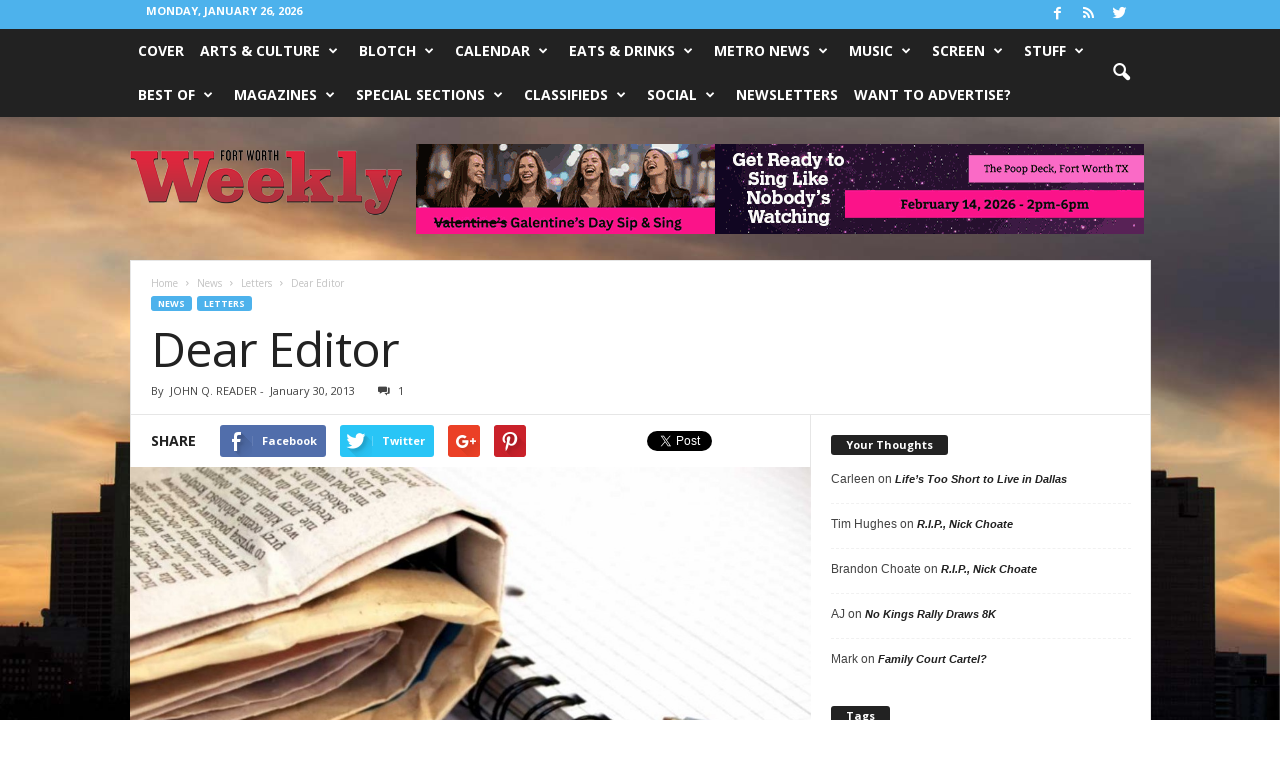

--- FILE ---
content_type: text/html; charset=UTF-8
request_url: https://www.fwweekly.com/wp-admin/admin-ajax.php?td_theme_name=Newsmag&v=3.1
body_size: 23
content:
{"24522":188}